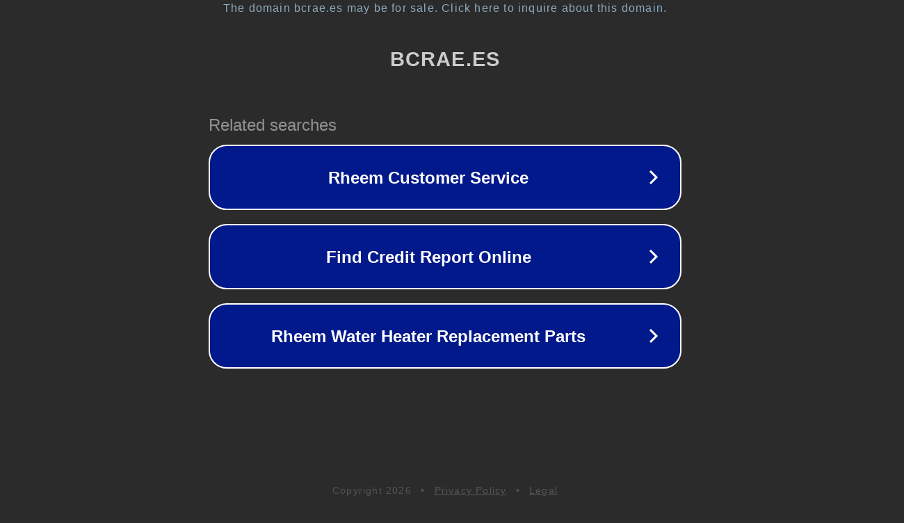

--- FILE ---
content_type: text/html; charset=utf-8
request_url: http://www.bcrae.es/
body_size: 1042
content:
<!doctype html>
<html data-adblockkey="MFwwDQYJKoZIhvcNAQEBBQADSwAwSAJBANDrp2lz7AOmADaN8tA50LsWcjLFyQFcb/P2Txc58oYOeILb3vBw7J6f4pamkAQVSQuqYsKx3YzdUHCvbVZvFUsCAwEAAQ==_quWtsKktB+LYtuv3SjSzRmvW67XswxWNikA3RR1oPKqvdInptErBeSyS7/qSoJqbaEB1W85IiZNHDgJLlavN1Q==" lang="en" style="background: #2B2B2B;">
<head>
    <meta charset="utf-8">
    <meta name="viewport" content="width=device-width, initial-scale=1">
    <link rel="icon" href="[data-uri]">
    <link rel="preconnect" href="https://www.google.com" crossorigin>
</head>
<body>
<div id="target" style="opacity: 0"></div>
<script>window.park = "[base64]";</script>
<script src="/bGppPXFXg.js"></script>
</body>
</html>
